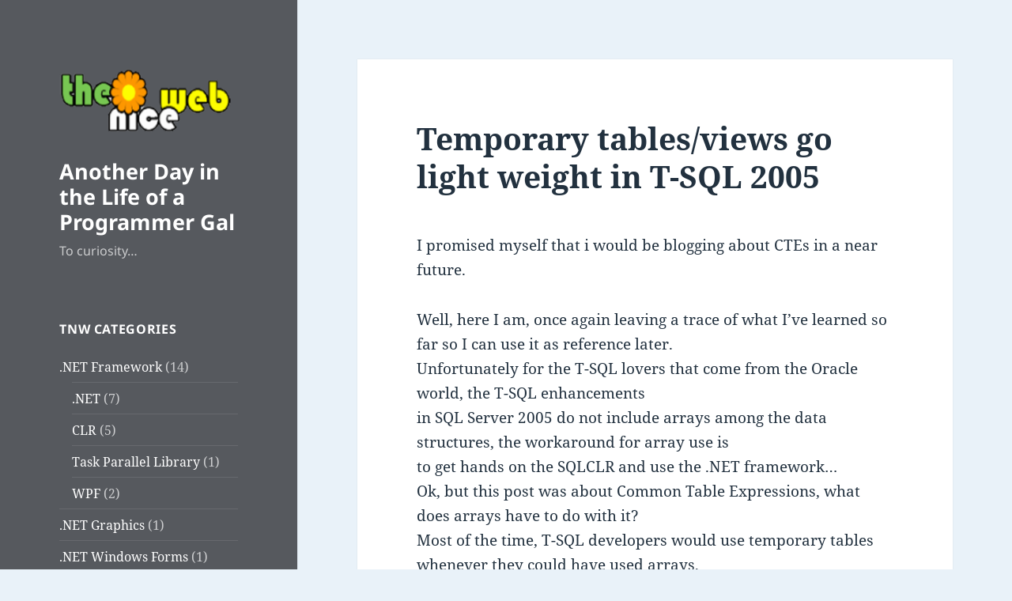

--- FILE ---
content_type: text/html; charset=UTF-8
request_url: https://theniceweb.com/archives/47
body_size: 15091
content:
<!DOCTYPE html>
<html lang="en-US" class="no-js">
<head>
	<meta charset="UTF-8">
	<meta name="viewport" content="width=device-width, initial-scale=1.0">
	<link rel="profile" href="https://gmpg.org/xfn/11">
	<link rel="pingback" href="https://theniceweb.com/xmlrpc.php">
	<script>(function(html){html.className = html.className.replace(/\bno-js\b/,'js')})(document.documentElement);</script>
<title>Temporary tables/views go light weight in T-SQL 2005 &#8211; Another Day in the Life of a Programmer Gal</title>
<meta name='robots' content='max-image-preview:large' />
	<style>img:is([sizes="auto" i], [sizes^="auto," i]) { contain-intrinsic-size: 3000px 1500px }</style>
	<link rel='dns-prefetch' href='//static.addtoany.com' />
<link rel="alternate" type="application/rss+xml" title="Another Day in the Life of a Programmer Gal &raquo; Feed" href="https://theniceweb.com/feed" />
<link rel="alternate" type="application/rss+xml" title="Another Day in the Life of a Programmer Gal &raquo; Comments Feed" href="https://theniceweb.com/comments/feed" />
<link rel="alternate" type="application/rss+xml" title="Another Day in the Life of a Programmer Gal &raquo; Temporary tables/views go light weight in T-SQL 2005 Comments Feed" href="https://theniceweb.com/archives/47/feed" />
<script>
window._wpemojiSettings = {"baseUrl":"https:\/\/s.w.org\/images\/core\/emoji\/15.0.3\/72x72\/","ext":".png","svgUrl":"https:\/\/s.w.org\/images\/core\/emoji\/15.0.3\/svg\/","svgExt":".svg","source":{"concatemoji":"https:\/\/theniceweb.com\/wp-includes\/js\/wp-emoji-release.min.js?ver=6.7.4"}};
/*! This file is auto-generated */
!function(i,n){var o,s,e;function c(e){try{var t={supportTests:e,timestamp:(new Date).valueOf()};sessionStorage.setItem(o,JSON.stringify(t))}catch(e){}}function p(e,t,n){e.clearRect(0,0,e.canvas.width,e.canvas.height),e.fillText(t,0,0);var t=new Uint32Array(e.getImageData(0,0,e.canvas.width,e.canvas.height).data),r=(e.clearRect(0,0,e.canvas.width,e.canvas.height),e.fillText(n,0,0),new Uint32Array(e.getImageData(0,0,e.canvas.width,e.canvas.height).data));return t.every(function(e,t){return e===r[t]})}function u(e,t,n){switch(t){case"flag":return n(e,"\ud83c\udff3\ufe0f\u200d\u26a7\ufe0f","\ud83c\udff3\ufe0f\u200b\u26a7\ufe0f")?!1:!n(e,"\ud83c\uddfa\ud83c\uddf3","\ud83c\uddfa\u200b\ud83c\uddf3")&&!n(e,"\ud83c\udff4\udb40\udc67\udb40\udc62\udb40\udc65\udb40\udc6e\udb40\udc67\udb40\udc7f","\ud83c\udff4\u200b\udb40\udc67\u200b\udb40\udc62\u200b\udb40\udc65\u200b\udb40\udc6e\u200b\udb40\udc67\u200b\udb40\udc7f");case"emoji":return!n(e,"\ud83d\udc26\u200d\u2b1b","\ud83d\udc26\u200b\u2b1b")}return!1}function f(e,t,n){var r="undefined"!=typeof WorkerGlobalScope&&self instanceof WorkerGlobalScope?new OffscreenCanvas(300,150):i.createElement("canvas"),a=r.getContext("2d",{willReadFrequently:!0}),o=(a.textBaseline="top",a.font="600 32px Arial",{});return e.forEach(function(e){o[e]=t(a,e,n)}),o}function t(e){var t=i.createElement("script");t.src=e,t.defer=!0,i.head.appendChild(t)}"undefined"!=typeof Promise&&(o="wpEmojiSettingsSupports",s=["flag","emoji"],n.supports={everything:!0,everythingExceptFlag:!0},e=new Promise(function(e){i.addEventListener("DOMContentLoaded",e,{once:!0})}),new Promise(function(t){var n=function(){try{var e=JSON.parse(sessionStorage.getItem(o));if("object"==typeof e&&"number"==typeof e.timestamp&&(new Date).valueOf()<e.timestamp+604800&&"object"==typeof e.supportTests)return e.supportTests}catch(e){}return null}();if(!n){if("undefined"!=typeof Worker&&"undefined"!=typeof OffscreenCanvas&&"undefined"!=typeof URL&&URL.createObjectURL&&"undefined"!=typeof Blob)try{var e="postMessage("+f.toString()+"("+[JSON.stringify(s),u.toString(),p.toString()].join(",")+"));",r=new Blob([e],{type:"text/javascript"}),a=new Worker(URL.createObjectURL(r),{name:"wpTestEmojiSupports"});return void(a.onmessage=function(e){c(n=e.data),a.terminate(),t(n)})}catch(e){}c(n=f(s,u,p))}t(n)}).then(function(e){for(var t in e)n.supports[t]=e[t],n.supports.everything=n.supports.everything&&n.supports[t],"flag"!==t&&(n.supports.everythingExceptFlag=n.supports.everythingExceptFlag&&n.supports[t]);n.supports.everythingExceptFlag=n.supports.everythingExceptFlag&&!n.supports.flag,n.DOMReady=!1,n.readyCallback=function(){n.DOMReady=!0}}).then(function(){return e}).then(function(){var e;n.supports.everything||(n.readyCallback(),(e=n.source||{}).concatemoji?t(e.concatemoji):e.wpemoji&&e.twemoji&&(t(e.twemoji),t(e.wpemoji)))}))}((window,document),window._wpemojiSettings);
</script>
<style id='wp-emoji-styles-inline-css'>

	img.wp-smiley, img.emoji {
		display: inline !important;
		border: none !important;
		box-shadow: none !important;
		height: 1em !important;
		width: 1em !important;
		margin: 0 0.07em !important;
		vertical-align: -0.1em !important;
		background: none !important;
		padding: 0 !important;
	}
</style>
<link rel='stylesheet' id='wp-block-library-css' href='https://theniceweb.com/wp-includes/css/dist/block-library/style.min.css?ver=6.7.4' media='all' />
<style id='wp-block-library-theme-inline-css'>
.wp-block-audio :where(figcaption){color:#555;font-size:13px;text-align:center}.is-dark-theme .wp-block-audio :where(figcaption){color:#ffffffa6}.wp-block-audio{margin:0 0 1em}.wp-block-code{border:1px solid #ccc;border-radius:4px;font-family:Menlo,Consolas,monaco,monospace;padding:.8em 1em}.wp-block-embed :where(figcaption){color:#555;font-size:13px;text-align:center}.is-dark-theme .wp-block-embed :where(figcaption){color:#ffffffa6}.wp-block-embed{margin:0 0 1em}.blocks-gallery-caption{color:#555;font-size:13px;text-align:center}.is-dark-theme .blocks-gallery-caption{color:#ffffffa6}:root :where(.wp-block-image figcaption){color:#555;font-size:13px;text-align:center}.is-dark-theme :root :where(.wp-block-image figcaption){color:#ffffffa6}.wp-block-image{margin:0 0 1em}.wp-block-pullquote{border-bottom:4px solid;border-top:4px solid;color:currentColor;margin-bottom:1.75em}.wp-block-pullquote cite,.wp-block-pullquote footer,.wp-block-pullquote__citation{color:currentColor;font-size:.8125em;font-style:normal;text-transform:uppercase}.wp-block-quote{border-left:.25em solid;margin:0 0 1.75em;padding-left:1em}.wp-block-quote cite,.wp-block-quote footer{color:currentColor;font-size:.8125em;font-style:normal;position:relative}.wp-block-quote:where(.has-text-align-right){border-left:none;border-right:.25em solid;padding-left:0;padding-right:1em}.wp-block-quote:where(.has-text-align-center){border:none;padding-left:0}.wp-block-quote.is-large,.wp-block-quote.is-style-large,.wp-block-quote:where(.is-style-plain){border:none}.wp-block-search .wp-block-search__label{font-weight:700}.wp-block-search__button{border:1px solid #ccc;padding:.375em .625em}:where(.wp-block-group.has-background){padding:1.25em 2.375em}.wp-block-separator.has-css-opacity{opacity:.4}.wp-block-separator{border:none;border-bottom:2px solid;margin-left:auto;margin-right:auto}.wp-block-separator.has-alpha-channel-opacity{opacity:1}.wp-block-separator:not(.is-style-wide):not(.is-style-dots){width:100px}.wp-block-separator.has-background:not(.is-style-dots){border-bottom:none;height:1px}.wp-block-separator.has-background:not(.is-style-wide):not(.is-style-dots){height:2px}.wp-block-table{margin:0 0 1em}.wp-block-table td,.wp-block-table th{word-break:normal}.wp-block-table :where(figcaption){color:#555;font-size:13px;text-align:center}.is-dark-theme .wp-block-table :where(figcaption){color:#ffffffa6}.wp-block-video :where(figcaption){color:#555;font-size:13px;text-align:center}.is-dark-theme .wp-block-video :where(figcaption){color:#ffffffa6}.wp-block-video{margin:0 0 1em}:root :where(.wp-block-template-part.has-background){margin-bottom:0;margin-top:0;padding:1.25em 2.375em}
</style>
<style id='classic-theme-styles-inline-css'>
/*! This file is auto-generated */
.wp-block-button__link{color:#fff;background-color:#32373c;border-radius:9999px;box-shadow:none;text-decoration:none;padding:calc(.667em + 2px) calc(1.333em + 2px);font-size:1.125em}.wp-block-file__button{background:#32373c;color:#fff;text-decoration:none}
</style>
<style id='global-styles-inline-css'>
:root{--wp--preset--aspect-ratio--square: 1;--wp--preset--aspect-ratio--4-3: 4/3;--wp--preset--aspect-ratio--3-4: 3/4;--wp--preset--aspect-ratio--3-2: 3/2;--wp--preset--aspect-ratio--2-3: 2/3;--wp--preset--aspect-ratio--16-9: 16/9;--wp--preset--aspect-ratio--9-16: 9/16;--wp--preset--color--black: #000000;--wp--preset--color--cyan-bluish-gray: #abb8c3;--wp--preset--color--white: #fff;--wp--preset--color--pale-pink: #f78da7;--wp--preset--color--vivid-red: #cf2e2e;--wp--preset--color--luminous-vivid-orange: #ff6900;--wp--preset--color--luminous-vivid-amber: #fcb900;--wp--preset--color--light-green-cyan: #7bdcb5;--wp--preset--color--vivid-green-cyan: #00d084;--wp--preset--color--pale-cyan-blue: #8ed1fc;--wp--preset--color--vivid-cyan-blue: #0693e3;--wp--preset--color--vivid-purple: #9b51e0;--wp--preset--color--dark-gray: #111;--wp--preset--color--light-gray: #f1f1f1;--wp--preset--color--yellow: #f4ca16;--wp--preset--color--dark-brown: #352712;--wp--preset--color--medium-pink: #e53b51;--wp--preset--color--light-pink: #ffe5d1;--wp--preset--color--dark-purple: #2e2256;--wp--preset--color--purple: #674970;--wp--preset--color--blue-gray: #22313f;--wp--preset--color--bright-blue: #55c3dc;--wp--preset--color--light-blue: #e9f2f9;--wp--preset--gradient--vivid-cyan-blue-to-vivid-purple: linear-gradient(135deg,rgba(6,147,227,1) 0%,rgb(155,81,224) 100%);--wp--preset--gradient--light-green-cyan-to-vivid-green-cyan: linear-gradient(135deg,rgb(122,220,180) 0%,rgb(0,208,130) 100%);--wp--preset--gradient--luminous-vivid-amber-to-luminous-vivid-orange: linear-gradient(135deg,rgba(252,185,0,1) 0%,rgba(255,105,0,1) 100%);--wp--preset--gradient--luminous-vivid-orange-to-vivid-red: linear-gradient(135deg,rgba(255,105,0,1) 0%,rgb(207,46,46) 100%);--wp--preset--gradient--very-light-gray-to-cyan-bluish-gray: linear-gradient(135deg,rgb(238,238,238) 0%,rgb(169,184,195) 100%);--wp--preset--gradient--cool-to-warm-spectrum: linear-gradient(135deg,rgb(74,234,220) 0%,rgb(151,120,209) 20%,rgb(207,42,186) 40%,rgb(238,44,130) 60%,rgb(251,105,98) 80%,rgb(254,248,76) 100%);--wp--preset--gradient--blush-light-purple: linear-gradient(135deg,rgb(255,206,236) 0%,rgb(152,150,240) 100%);--wp--preset--gradient--blush-bordeaux: linear-gradient(135deg,rgb(254,205,165) 0%,rgb(254,45,45) 50%,rgb(107,0,62) 100%);--wp--preset--gradient--luminous-dusk: linear-gradient(135deg,rgb(255,203,112) 0%,rgb(199,81,192) 50%,rgb(65,88,208) 100%);--wp--preset--gradient--pale-ocean: linear-gradient(135deg,rgb(255,245,203) 0%,rgb(182,227,212) 50%,rgb(51,167,181) 100%);--wp--preset--gradient--electric-grass: linear-gradient(135deg,rgb(202,248,128) 0%,rgb(113,206,126) 100%);--wp--preset--gradient--midnight: linear-gradient(135deg,rgb(2,3,129) 0%,rgb(40,116,252) 100%);--wp--preset--gradient--dark-gray-gradient-gradient: linear-gradient(90deg, rgba(17,17,17,1) 0%, rgba(42,42,42,1) 100%);--wp--preset--gradient--light-gray-gradient: linear-gradient(90deg, rgba(241,241,241,1) 0%, rgba(215,215,215,1) 100%);--wp--preset--gradient--white-gradient: linear-gradient(90deg, rgba(255,255,255,1) 0%, rgba(230,230,230,1) 100%);--wp--preset--gradient--yellow-gradient: linear-gradient(90deg, rgba(244,202,22,1) 0%, rgba(205,168,10,1) 100%);--wp--preset--gradient--dark-brown-gradient: linear-gradient(90deg, rgba(53,39,18,1) 0%, rgba(91,67,31,1) 100%);--wp--preset--gradient--medium-pink-gradient: linear-gradient(90deg, rgba(229,59,81,1) 0%, rgba(209,28,51,1) 100%);--wp--preset--gradient--light-pink-gradient: linear-gradient(90deg, rgba(255,229,209,1) 0%, rgba(255,200,158,1) 100%);--wp--preset--gradient--dark-purple-gradient: linear-gradient(90deg, rgba(46,34,86,1) 0%, rgba(66,48,123,1) 100%);--wp--preset--gradient--purple-gradient: linear-gradient(90deg, rgba(103,73,112,1) 0%, rgba(131,93,143,1) 100%);--wp--preset--gradient--blue-gray-gradient: linear-gradient(90deg, rgba(34,49,63,1) 0%, rgba(52,75,96,1) 100%);--wp--preset--gradient--bright-blue-gradient: linear-gradient(90deg, rgba(85,195,220,1) 0%, rgba(43,180,211,1) 100%);--wp--preset--gradient--light-blue-gradient: linear-gradient(90deg, rgba(233,242,249,1) 0%, rgba(193,218,238,1) 100%);--wp--preset--font-size--small: 13px;--wp--preset--font-size--medium: 20px;--wp--preset--font-size--large: 36px;--wp--preset--font-size--x-large: 42px;--wp--preset--spacing--20: 0.44rem;--wp--preset--spacing--30: 0.67rem;--wp--preset--spacing--40: 1rem;--wp--preset--spacing--50: 1.5rem;--wp--preset--spacing--60: 2.25rem;--wp--preset--spacing--70: 3.38rem;--wp--preset--spacing--80: 5.06rem;--wp--preset--shadow--natural: 6px 6px 9px rgba(0, 0, 0, 0.2);--wp--preset--shadow--deep: 12px 12px 50px rgba(0, 0, 0, 0.4);--wp--preset--shadow--sharp: 6px 6px 0px rgba(0, 0, 0, 0.2);--wp--preset--shadow--outlined: 6px 6px 0px -3px rgba(255, 255, 255, 1), 6px 6px rgba(0, 0, 0, 1);--wp--preset--shadow--crisp: 6px 6px 0px rgba(0, 0, 0, 1);}:where(.is-layout-flex){gap: 0.5em;}:where(.is-layout-grid){gap: 0.5em;}body .is-layout-flex{display: flex;}.is-layout-flex{flex-wrap: wrap;align-items: center;}.is-layout-flex > :is(*, div){margin: 0;}body .is-layout-grid{display: grid;}.is-layout-grid > :is(*, div){margin: 0;}:where(.wp-block-columns.is-layout-flex){gap: 2em;}:where(.wp-block-columns.is-layout-grid){gap: 2em;}:where(.wp-block-post-template.is-layout-flex){gap: 1.25em;}:where(.wp-block-post-template.is-layout-grid){gap: 1.25em;}.has-black-color{color: var(--wp--preset--color--black) !important;}.has-cyan-bluish-gray-color{color: var(--wp--preset--color--cyan-bluish-gray) !important;}.has-white-color{color: var(--wp--preset--color--white) !important;}.has-pale-pink-color{color: var(--wp--preset--color--pale-pink) !important;}.has-vivid-red-color{color: var(--wp--preset--color--vivid-red) !important;}.has-luminous-vivid-orange-color{color: var(--wp--preset--color--luminous-vivid-orange) !important;}.has-luminous-vivid-amber-color{color: var(--wp--preset--color--luminous-vivid-amber) !important;}.has-light-green-cyan-color{color: var(--wp--preset--color--light-green-cyan) !important;}.has-vivid-green-cyan-color{color: var(--wp--preset--color--vivid-green-cyan) !important;}.has-pale-cyan-blue-color{color: var(--wp--preset--color--pale-cyan-blue) !important;}.has-vivid-cyan-blue-color{color: var(--wp--preset--color--vivid-cyan-blue) !important;}.has-vivid-purple-color{color: var(--wp--preset--color--vivid-purple) !important;}.has-black-background-color{background-color: var(--wp--preset--color--black) !important;}.has-cyan-bluish-gray-background-color{background-color: var(--wp--preset--color--cyan-bluish-gray) !important;}.has-white-background-color{background-color: var(--wp--preset--color--white) !important;}.has-pale-pink-background-color{background-color: var(--wp--preset--color--pale-pink) !important;}.has-vivid-red-background-color{background-color: var(--wp--preset--color--vivid-red) !important;}.has-luminous-vivid-orange-background-color{background-color: var(--wp--preset--color--luminous-vivid-orange) !important;}.has-luminous-vivid-amber-background-color{background-color: var(--wp--preset--color--luminous-vivid-amber) !important;}.has-light-green-cyan-background-color{background-color: var(--wp--preset--color--light-green-cyan) !important;}.has-vivid-green-cyan-background-color{background-color: var(--wp--preset--color--vivid-green-cyan) !important;}.has-pale-cyan-blue-background-color{background-color: var(--wp--preset--color--pale-cyan-blue) !important;}.has-vivid-cyan-blue-background-color{background-color: var(--wp--preset--color--vivid-cyan-blue) !important;}.has-vivid-purple-background-color{background-color: var(--wp--preset--color--vivid-purple) !important;}.has-black-border-color{border-color: var(--wp--preset--color--black) !important;}.has-cyan-bluish-gray-border-color{border-color: var(--wp--preset--color--cyan-bluish-gray) !important;}.has-white-border-color{border-color: var(--wp--preset--color--white) !important;}.has-pale-pink-border-color{border-color: var(--wp--preset--color--pale-pink) !important;}.has-vivid-red-border-color{border-color: var(--wp--preset--color--vivid-red) !important;}.has-luminous-vivid-orange-border-color{border-color: var(--wp--preset--color--luminous-vivid-orange) !important;}.has-luminous-vivid-amber-border-color{border-color: var(--wp--preset--color--luminous-vivid-amber) !important;}.has-light-green-cyan-border-color{border-color: var(--wp--preset--color--light-green-cyan) !important;}.has-vivid-green-cyan-border-color{border-color: var(--wp--preset--color--vivid-green-cyan) !important;}.has-pale-cyan-blue-border-color{border-color: var(--wp--preset--color--pale-cyan-blue) !important;}.has-vivid-cyan-blue-border-color{border-color: var(--wp--preset--color--vivid-cyan-blue) !important;}.has-vivid-purple-border-color{border-color: var(--wp--preset--color--vivid-purple) !important;}.has-vivid-cyan-blue-to-vivid-purple-gradient-background{background: var(--wp--preset--gradient--vivid-cyan-blue-to-vivid-purple) !important;}.has-light-green-cyan-to-vivid-green-cyan-gradient-background{background: var(--wp--preset--gradient--light-green-cyan-to-vivid-green-cyan) !important;}.has-luminous-vivid-amber-to-luminous-vivid-orange-gradient-background{background: var(--wp--preset--gradient--luminous-vivid-amber-to-luminous-vivid-orange) !important;}.has-luminous-vivid-orange-to-vivid-red-gradient-background{background: var(--wp--preset--gradient--luminous-vivid-orange-to-vivid-red) !important;}.has-very-light-gray-to-cyan-bluish-gray-gradient-background{background: var(--wp--preset--gradient--very-light-gray-to-cyan-bluish-gray) !important;}.has-cool-to-warm-spectrum-gradient-background{background: var(--wp--preset--gradient--cool-to-warm-spectrum) !important;}.has-blush-light-purple-gradient-background{background: var(--wp--preset--gradient--blush-light-purple) !important;}.has-blush-bordeaux-gradient-background{background: var(--wp--preset--gradient--blush-bordeaux) !important;}.has-luminous-dusk-gradient-background{background: var(--wp--preset--gradient--luminous-dusk) !important;}.has-pale-ocean-gradient-background{background: var(--wp--preset--gradient--pale-ocean) !important;}.has-electric-grass-gradient-background{background: var(--wp--preset--gradient--electric-grass) !important;}.has-midnight-gradient-background{background: var(--wp--preset--gradient--midnight) !important;}.has-small-font-size{font-size: var(--wp--preset--font-size--small) !important;}.has-medium-font-size{font-size: var(--wp--preset--font-size--medium) !important;}.has-large-font-size{font-size: var(--wp--preset--font-size--large) !important;}.has-x-large-font-size{font-size: var(--wp--preset--font-size--x-large) !important;}
:where(.wp-block-post-template.is-layout-flex){gap: 1.25em;}:where(.wp-block-post-template.is-layout-grid){gap: 1.25em;}
:where(.wp-block-columns.is-layout-flex){gap: 2em;}:where(.wp-block-columns.is-layout-grid){gap: 2em;}
:root :where(.wp-block-pullquote){font-size: 1.5em;line-height: 1.6;}
</style>
<link rel='stylesheet' id='wp-syntax-css-css' href='https://theniceweb.com/wp-content/plugins/wp-syntax/css/wp-syntax.css?ver=1.2' media='all' />
<link rel='stylesheet' id='twentyfifteen-fonts-css' href='https://theniceweb.com/wp-content/themes/twentyfifteen/assets/fonts/noto-sans-plus-noto-serif-plus-inconsolata.css?ver=20230328' media='all' />
<link rel='stylesheet' id='genericons-css' href='https://theniceweb.com/wp-content/themes/twentyfifteen/genericons/genericons.css?ver=20201026' media='all' />
<link rel='stylesheet' id='twentyfifteen-style-css' href='https://theniceweb.com/wp-content/themes/twentyfifteen/style.css?ver=20241112' media='all' />
<style id='twentyfifteen-style-inline-css'>
	/* Color Scheme */

	/* Background Color */
	body {
		background-color: #e9f2f9;
	}

	/* Sidebar Background Color */
	body:before,
	.site-header {
		background-color: #55c3dc;
	}

	/* Box Background Color */
	.post-navigation,
	.pagination,
	.secondary,
	.site-footer,
	.hentry,
	.page-header,
	.page-content,
	.comments-area,
	.widecolumn {
		background-color: #ffffff;
	}

	/* Box Background Color */
	button,
	input[type="button"],
	input[type="reset"],
	input[type="submit"],
	.pagination .prev,
	.pagination .next,
	.widget_calendar tbody a,
	.widget_calendar tbody a:hover,
	.widget_calendar tbody a:focus,
	.page-links a,
	.page-links a:hover,
	.page-links a:focus,
	.sticky-post {
		color: #ffffff;
	}

	/* Main Text Color */
	button,
	input[type="button"],
	input[type="reset"],
	input[type="submit"],
	.pagination .prev,
	.pagination .next,
	.widget_calendar tbody a,
	.page-links a,
	.sticky-post {
		background-color: #22313f;
	}

	/* Main Text Color */
	body,
	blockquote cite,
	blockquote small,
	a,
	.dropdown-toggle:after,
	.image-navigation a:hover,
	.image-navigation a:focus,
	.comment-navigation a:hover,
	.comment-navigation a:focus,
	.widget-title,
	.entry-footer a:hover,
	.entry-footer a:focus,
	.comment-metadata a:hover,
	.comment-metadata a:focus,
	.pingback .edit-link a:hover,
	.pingback .edit-link a:focus,
	.comment-list .reply a:hover,
	.comment-list .reply a:focus,
	.site-info a:hover,
	.site-info a:focus {
		color: #22313f;
	}

	/* Main Text Color */
	.entry-content a,
	.entry-summary a,
	.page-content a,
	.comment-content a,
	.pingback .comment-body > a,
	.author-description a,
	.taxonomy-description a,
	.textwidget a,
	.entry-footer a:hover,
	.comment-metadata a:hover,
	.pingback .edit-link a:hover,
	.comment-list .reply a:hover,
	.site-info a:hover {
		border-color: #22313f;
	}

	/* Secondary Text Color */
	button:hover,
	button:focus,
	input[type="button"]:hover,
	input[type="button"]:focus,
	input[type="reset"]:hover,
	input[type="reset"]:focus,
	input[type="submit"]:hover,
	input[type="submit"]:focus,
	.pagination .prev:hover,
	.pagination .prev:focus,
	.pagination .next:hover,
	.pagination .next:focus,
	.widget_calendar tbody a:hover,
	.widget_calendar tbody a:focus,
	.page-links a:hover,
	.page-links a:focus {
		background-color: rgba( 34, 49, 63, 0.7);
	}

	/* Secondary Text Color */
	blockquote,
	a:hover,
	a:focus,
	.main-navigation .menu-item-description,
	.post-navigation .meta-nav,
	.post-navigation a:hover .post-title,
	.post-navigation a:focus .post-title,
	.image-navigation,
	.image-navigation a,
	.comment-navigation,
	.comment-navigation a,
	.widget,
	.author-heading,
	.entry-footer,
	.entry-footer a,
	.taxonomy-description,
	.page-links > .page-links-title,
	.entry-caption,
	.comment-author,
	.comment-metadata,
	.comment-metadata a,
	.pingback .edit-link,
	.pingback .edit-link a,
	.post-password-form label,
	.comment-form label,
	.comment-notes,
	.comment-awaiting-moderation,
	.logged-in-as,
	.form-allowed-tags,
	.no-comments,
	.site-info,
	.site-info a,
	.wp-caption-text,
	.gallery-caption,
	.comment-list .reply a,
	.widecolumn label,
	.widecolumn .mu_register label {
		color: rgba( 34, 49, 63, 0.7);
	}

	/* Secondary Text Color */
	blockquote,
	.logged-in-as a:hover,
	.comment-author a:hover {
		border-color: rgba( 34, 49, 63, 0.7);
	}

	/* Border Color */
	hr,
	.dropdown-toggle:hover,
	.dropdown-toggle:focus {
		background-color: rgba( 34, 49, 63, 0.1);
	}

	/* Border Color */
	pre,
	abbr[title],
	table,
	th,
	td,
	input,
	textarea,
	.main-navigation ul,
	.main-navigation li,
	.post-navigation,
	.post-navigation div + div,
	.pagination,
	.comment-navigation,
	.widget li,
	.widget_categories .children,
	.widget_nav_menu .sub-menu,
	.widget_pages .children,
	.site-header,
	.site-footer,
	.hentry + .hentry,
	.author-info,
	.entry-content .page-links a,
	.page-links > span,
	.page-header,
	.comments-area,
	.comment-list + .comment-respond,
	.comment-list article,
	.comment-list .pingback,
	.comment-list .trackback,
	.comment-list .reply a,
	.no-comments {
		border-color: rgba( 34, 49, 63, 0.1);
	}

	/* Border Focus Color */
	a:focus,
	button:focus,
	input:focus {
		outline-color: rgba( 34, 49, 63, 0.3);
	}

	input:focus,
	textarea:focus {
		border-color: rgba( 34, 49, 63, 0.3);
	}

	/* Sidebar Link Color */
	.secondary-toggle:before {
		color: #ffffff;
	}

	.site-title a,
	.site-description {
		color: #ffffff;
	}

	/* Sidebar Text Color */
	.site-title a:hover,
	.site-title a:focus {
		color: rgba( 255, 255, 255, 0.7);
	}

	/* Sidebar Border Color */
	.secondary-toggle {
		border-color: rgba( 255, 255, 255, 0.1);
	}

	/* Sidebar Border Focus Color */
	.secondary-toggle:hover,
	.secondary-toggle:focus {
		border-color: rgba( 255, 255, 255, 0.3);
	}

	.site-title a {
		outline-color: rgba( 255, 255, 255, 0.3);
	}

	/* Meta Background Color */
	.entry-footer {
		background-color: #f1f1f1;
	}

	@media screen and (min-width: 38.75em) {
		/* Main Text Color */
		.page-header {
			border-color: #22313f;
		}
	}

	@media screen and (min-width: 59.6875em) {
		/* Make sure its transparent on desktop */
		.site-header,
		.secondary {
			background-color: transparent;
		}

		/* Sidebar Background Color */
		.widget button,
		.widget input[type="button"],
		.widget input[type="reset"],
		.widget input[type="submit"],
		.widget_calendar tbody a,
		.widget_calendar tbody a:hover,
		.widget_calendar tbody a:focus {
			color: #55c3dc;
		}

		/* Sidebar Link Color */
		.secondary a,
		.dropdown-toggle:after,
		.widget-title,
		.widget blockquote cite,
		.widget blockquote small {
			color: #ffffff;
		}

		.widget button,
		.widget input[type="button"],
		.widget input[type="reset"],
		.widget input[type="submit"],
		.widget_calendar tbody a {
			background-color: #ffffff;
		}

		.textwidget a {
			border-color: #ffffff;
		}

		/* Sidebar Text Color */
		.secondary a:hover,
		.secondary a:focus,
		.main-navigation .menu-item-description,
		.widget,
		.widget blockquote,
		.widget .wp-caption-text,
		.widget .gallery-caption {
			color: rgba( 255, 255, 255, 0.7);
		}

		.widget button:hover,
		.widget button:focus,
		.widget input[type="button"]:hover,
		.widget input[type="button"]:focus,
		.widget input[type="reset"]:hover,
		.widget input[type="reset"]:focus,
		.widget input[type="submit"]:hover,
		.widget input[type="submit"]:focus,
		.widget_calendar tbody a:hover,
		.widget_calendar tbody a:focus {
			background-color: rgba( 255, 255, 255, 0.7);
		}

		.widget blockquote {
			border-color: rgba( 255, 255, 255, 0.7);
		}

		/* Sidebar Border Color */
		.main-navigation ul,
		.main-navigation li,
		.widget input,
		.widget textarea,
		.widget table,
		.widget th,
		.widget td,
		.widget pre,
		.widget li,
		.widget_categories .children,
		.widget_nav_menu .sub-menu,
		.widget_pages .children,
		.widget abbr[title] {
			border-color: rgba( 255, 255, 255, 0.1);
		}

		.dropdown-toggle:hover,
		.dropdown-toggle:focus,
		.widget hr {
			background-color: rgba( 255, 255, 255, 0.1);
		}

		.widget input:focus,
		.widget textarea:focus {
			border-color: rgba( 255, 255, 255, 0.3);
		}

		.sidebar a:focus,
		.dropdown-toggle:focus {
			outline-color: rgba( 255, 255, 255, 0.3);
		}
	}

		/* Custom Header Background Color */
		body:before,
		.site-header {
			background-color: #56595e;
		}

		@media screen and (min-width: 59.6875em) {
			.site-header,
			.secondary {
				background-color: transparent;
			}

			.widget button,
			.widget input[type="button"],
			.widget input[type="reset"],
			.widget input[type="submit"],
			.widget_calendar tbody a,
			.widget_calendar tbody a:hover,
			.widget_calendar tbody a:focus {
				color: #56595e;
			}
		}
	
</style>
<link rel='stylesheet' id='twentyfifteen-block-style-css' href='https://theniceweb.com/wp-content/themes/twentyfifteen/css/blocks.css?ver=20240715' media='all' />
<style id='akismet-widget-style-inline-css'>

			.a-stats {
				--akismet-color-mid-green: #357b49;
				--akismet-color-white: #fff;
				--akismet-color-light-grey: #f6f7f7;

				max-width: 350px;
				width: auto;
			}

			.a-stats * {
				all: unset;
				box-sizing: border-box;
			}

			.a-stats strong {
				font-weight: 600;
			}

			.a-stats a.a-stats__link,
			.a-stats a.a-stats__link:visited,
			.a-stats a.a-stats__link:active {
				background: var(--akismet-color-mid-green);
				border: none;
				box-shadow: none;
				border-radius: 8px;
				color: var(--akismet-color-white);
				cursor: pointer;
				display: block;
				font-family: -apple-system, BlinkMacSystemFont, 'Segoe UI', 'Roboto', 'Oxygen-Sans', 'Ubuntu', 'Cantarell', 'Helvetica Neue', sans-serif;
				font-weight: 500;
				padding: 12px;
				text-align: center;
				text-decoration: none;
				transition: all 0.2s ease;
			}

			/* Extra specificity to deal with TwentyTwentyOne focus style */
			.widget .a-stats a.a-stats__link:focus {
				background: var(--akismet-color-mid-green);
				color: var(--akismet-color-white);
				text-decoration: none;
			}

			.a-stats a.a-stats__link:hover {
				filter: brightness(110%);
				box-shadow: 0 4px 12px rgba(0, 0, 0, 0.06), 0 0 2px rgba(0, 0, 0, 0.16);
			}

			.a-stats .count {
				color: var(--akismet-color-white);
				display: block;
				font-size: 1.5em;
				line-height: 1.4;
				padding: 0 13px;
				white-space: nowrap;
			}
		
</style>
<link rel='stylesheet' id='addtoany-css' href='https://theniceweb.com/wp-content/plugins/add-to-any/addtoany.min.css?ver=1.16' media='all' />
<script id="addtoany-core-js-before">
window.a2a_config=window.a2a_config||{};a2a_config.callbacks=[];a2a_config.overlays=[];a2a_config.templates={};
</script>
<script defer src="https://static.addtoany.com/menu/page.js" id="addtoany-core-js"></script>
<script src="https://theniceweb.com/wp-includes/js/jquery/jquery.min.js?ver=3.7.1" id="jquery-core-js"></script>
<script src="https://theniceweb.com/wp-includes/js/jquery/jquery-migrate.min.js?ver=3.4.1" id="jquery-migrate-js"></script>
<script defer src="https://theniceweb.com/wp-content/plugins/add-to-any/addtoany.min.js?ver=1.1" id="addtoany-jquery-js"></script>
<script id="twentyfifteen-script-js-extra">
var screenReaderText = {"expand":"<span class=\"screen-reader-text\">expand child menu<\/span>","collapse":"<span class=\"screen-reader-text\">collapse child menu<\/span>"};
</script>
<script src="https://theniceweb.com/wp-content/themes/twentyfifteen/js/functions.js?ver=20221101" id="twentyfifteen-script-js" defer data-wp-strategy="defer"></script>
<link rel="https://api.w.org/" href="https://theniceweb.com/wp-json/" /><link rel="alternate" title="JSON" type="application/json" href="https://theniceweb.com/wp-json/wp/v2/posts/47" /><link rel="EditURI" type="application/rsd+xml" title="RSD" href="https://theniceweb.com/xmlrpc.php?rsd" />
<meta name="generator" content="WordPress 6.7.4" />
<link rel="canonical" href="https://theniceweb.com/archives/47" />
<link rel='shortlink' href='https://theniceweb.com/?p=47' />
<link rel="alternate" title="oEmbed (JSON)" type="application/json+oembed" href="https://theniceweb.com/wp-json/oembed/1.0/embed?url=https%3A%2F%2Ftheniceweb.com%2Farchives%2F47" />
<link rel="alternate" title="oEmbed (XML)" type="text/xml+oembed" href="https://theniceweb.com/wp-json/oembed/1.0/embed?url=https%3A%2F%2Ftheniceweb.com%2Farchives%2F47&#038;format=xml" />
	<link href="https://theniceweb.com/wp-content/plugins/google-syntax-highlighter/Styles/SyntaxHighlighter.css" type="text/css" rel="stylesheet" />
	<link rel="icon" href="https://theniceweb.com/wp-content/uploads/2017/11/LOGO-UNO-P-2-150x150.png" sizes="32x32" />
<link rel="icon" href="https://theniceweb.com/wp-content/uploads/2017/11/LOGO-UNO-P-2.png" sizes="192x192" />
<link rel="apple-touch-icon" href="https://theniceweb.com/wp-content/uploads/2017/11/LOGO-UNO-P-2.png" />
<meta name="msapplication-TileImage" content="https://theniceweb.com/wp-content/uploads/2017/11/LOGO-UNO-P-2.png" />
</head>

<body class="post-template-default single single-post postid-47 single-format-standard wp-custom-logo wp-embed-responsive">
<div id="page" class="hfeed site">
	<a class="skip-link screen-reader-text" href="#content">
		Skip to content	</a>

	<div id="sidebar" class="sidebar">
		<header id="masthead" class="site-header">
			<div class="site-branding">
				<a href="https://theniceweb.com/" class="custom-logo-link" rel="home"><img width="248" height="120" src="https://theniceweb.com/wp-content/uploads/2017/11/cropped-LOGO-UNO-P-1-2.png" class="custom-logo" alt="Another Day in the Life of a Programmer Gal" decoding="async" /></a>						<p class="site-title"><a href="https://theniceweb.com/" rel="home">Another Day in the Life of a Programmer Gal</a></p>
												<p class="site-description">To curiosity&#8230;</p>
										<button class="secondary-toggle">Menu and widgets</button>
			</div><!-- .site-branding -->
		</header><!-- .site-header -->

			<div id="secondary" class="secondary">

		
		
					<div id="widget-area" class="widget-area" role="complementary">
				<aside id="categories-3" class="widget widget_categories"><h2 class="widget-title">TNW Categories</h2><nav aria-label="TNW Categories">
			<ul>
					<li class="cat-item cat-item-10"><a href="https://theniceweb.com/archives/category/net-framework">.NET Framework</a> (14)
<ul class='children'>
	<li class="cat-item cat-item-21"><a href="https://theniceweb.com/archives/category/net-framework/net">.NET</a> (7)
</li>
	<li class="cat-item cat-item-11"><a href="https://theniceweb.com/archives/category/net-framework/clr">CLR</a> (5)
</li>
	<li class="cat-item cat-item-71"><a href="https://theniceweb.com/archives/category/net-framework/task-parallel-library">Task Parallel Library</a> (1)
</li>
	<li class="cat-item cat-item-87"><a href="https://theniceweb.com/archives/category/net-framework/wpf">WPF</a> (2)
</li>
</ul>
</li>
	<li class="cat-item cat-item-12"><a href="https://theniceweb.com/archives/category/net-graphics">.NET Graphics</a> (1)
</li>
	<li class="cat-item cat-item-15"><a href="https://theniceweb.com/archives/category/net-windows-forms">.NET Windows Forms</a> (1)
</li>
	<li class="cat-item cat-item-162"><a href="https://theniceweb.com/archives/category/apis">APIs</a> (1)
</li>
	<li class="cat-item cat-item-50"><a href="https://theniceweb.com/archives/category/architecture">Architecture</a> (13)
<ul class='children'>
	<li class="cat-item cat-item-76"><a href="https://theniceweb.com/archives/category/architecture/domain-driven-design">Domain Driven Design</a> (1)
</li>
	<li class="cat-item cat-item-130"><a href="https://theniceweb.com/archives/category/architecture/idm">IdM</a> (2)
</li>
	<li class="cat-item cat-item-80"><a href="https://theniceweb.com/archives/category/architecture/release-management">Release Management</a> (1)
</li>
	<li class="cat-item cat-item-100"><a href="https://theniceweb.com/archives/category/architecture/service-oriented-architecture">Service Oriented Architecture</a> (1)
</li>
	<li class="cat-item cat-item-73"><a href="https://theniceweb.com/archives/category/architecture/software-maintenance">Software Maintenance</a> (3)
</li>
</ul>
</li>
	<li class="cat-item cat-item-8"><a href="https://theniceweb.com/archives/category/asp-net">ASP.NET</a> (8)
<ul class='children'>
	<li class="cat-item cat-item-30"><a href="https://theniceweb.com/archives/category/asp-net/asp-net-delegation">ASP.NET Delegation</a> (1)
</li>
	<li class="cat-item cat-item-67"><a href="https://theniceweb.com/archives/category/asp-net/asp-net-mvc">ASP.NET MVC</a> (1)
</li>
	<li class="cat-item cat-item-4"><a href="https://theniceweb.com/archives/category/asp-net/forms-authentication">Forms Authentication</a> (1)
</li>
	<li class="cat-item cat-item-63"><a href="https://theniceweb.com/archives/category/asp-net/globalization">Globalization</a> (2)
</li>
</ul>
</li>
	<li class="cat-item cat-item-164"><a href="https://theniceweb.com/archives/category/azure-cloud">Azure Cloud</a> (1)
</li>
	<li class="cat-item cat-item-48"><a href="https://theniceweb.com/archives/category/back-to-basics">Back to Basics</a> (4)
<ul class='children'>
	<li class="cat-item cat-item-53"><a href="https://theniceweb.com/archives/category/back-to-basics/agile">Agile</a> (3)
	<ul class='children'>
	<li class="cat-item cat-item-49"><a href="https://theniceweb.com/archives/category/back-to-basics/agile/mocks">Mocks</a> (1)
</li>
	</ul>
</li>
</ul>
</li>
	<li class="cat-item cat-item-46"><a href="https://theniceweb.com/archives/category/c">C#</a> (7)
</li>
	<li class="cat-item cat-item-38"><a href="https://theniceweb.com/archives/category/cab-prism">CAB/Prism</a> (2)
<ul class='children'>
	<li class="cat-item cat-item-44"><a href="https://theniceweb.com/archives/category/cab-prism/composite-applications">composite applications</a> (1)
</li>
</ul>
</li>
	<li class="cat-item cat-item-7"><a href="https://theniceweb.com/archives/category/cache">Cache</a> (1)
</li>
	<li class="cat-item cat-item-41"><a href="https://theniceweb.com/archives/category/certification">Certification</a> (1)
</li>
	<li class="cat-item cat-item-129"><a href="https://theniceweb.com/archives/category/curiosity">Curiosity</a> (2)
</li>
	<li class="cat-item cat-item-56"><a href="https://theniceweb.com/archives/category/data-exchange">data exchange</a> (1)
</li>
	<li class="cat-item cat-item-29"><a href="https://theniceweb.com/archives/category/delegation">Delegation</a> (1)
</li>
	<li class="cat-item cat-item-37"><a href="https://theniceweb.com/archives/category/fusion">Fusion</a> (1)
</li>
	<li class="cat-item cat-item-40"><a href="https://theniceweb.com/archives/category/guis">GUIs</a> (2)
</li>
	<li class="cat-item cat-item-64"><a href="https://theniceweb.com/archives/category/hosting">hosting</a> (2)
</li>
	<li class="cat-item cat-item-6"><a href="https://theniceweb.com/archives/category/http">HTTP</a> (3)
</li>
	<li class="cat-item cat-item-131"><a href="https://theniceweb.com/archives/category/identitymanagement">IdentityManagement</a> (3)
</li>
	<li class="cat-item cat-item-19"><a href="https://theniceweb.com/archives/category/interop">interop</a> (1)
</li>
	<li class="cat-item cat-item-47"><a href="https://theniceweb.com/archives/category/java">Java</a> (3)
</li>
	<li class="cat-item cat-item-68"><a href="https://theniceweb.com/archives/category/javascript">JavaScript</a> (1)
<ul class='children'>
	<li class="cat-item cat-item-69"><a href="https://theniceweb.com/archives/category/javascript/jquery">JQuery</a> (1)
</li>
</ul>
</li>
	<li class="cat-item cat-item-28"><a href="https://theniceweb.com/archives/category/kerberos">Kerberos</a> (2)
</li>
	<li class="cat-item cat-item-62"><a href="https://theniceweb.com/archives/category/localization">localization</a> (2)
</li>
	<li class="cat-item cat-item-26"><a href="https://theniceweb.com/archives/category/mcp">MCP</a> (1)
</li>
	<li class="cat-item cat-item-14"><a href="https://theniceweb.com/archives/category/merge-replication">Merge Replication</a> (11)
</li>
	<li class="cat-item cat-item-23"><a href="https://theniceweb.com/archives/category/nhibernate">NHibernate</a> (1)
</li>
	<li class="cat-item cat-item-132"><a href="https://theniceweb.com/archives/category/oauth2-0">OAUTH2.0</a> (3)
</li>
	<li class="cat-item cat-item-133"><a href="https://theniceweb.com/archives/category/oidc">OIDC</a> (3)
</li>
	<li class="cat-item cat-item-13"><a href="https://theniceweb.com/archives/category/out-of-curiosity">Out of Curiosity</a> (24)
</li>
	<li class="cat-item cat-item-39"><a href="https://theniceweb.com/archives/category/performance">Performance</a> (2)
</li>
	<li class="cat-item cat-item-118"><a href="https://theniceweb.com/archives/category/powershell">PowerShell</a> (1)
</li>
	<li class="cat-item cat-item-17"><a href="https://theniceweb.com/archives/category/privacy-concerns">Privacy concerns</a> (2)
</li>
	<li class="cat-item cat-item-31"><a href="https://theniceweb.com/archives/category/protocol-transition">protocol transition</a> (1)
</li>
	<li class="cat-item cat-item-5"><a href="https://theniceweb.com/archives/category/security">Security</a> (11)
<ul class='children'>
	<li class="cat-item cat-item-125"><a href="https://theniceweb.com/archives/category/security/digital-certificates">Digital Certificates</a> (1)
</li>
	<li class="cat-item cat-item-126"><a href="https://theniceweb.com/archives/category/security/digital-signatures">Digital Signatures</a> (1)
</li>
</ul>
</li>
	<li class="cat-item cat-item-3"><a href="https://theniceweb.com/archives/category/sql-server-stuff">SQL Server</a> (20)
<ul class='children'>
	<li class="cat-item cat-item-25"><a href="https://theniceweb.com/archives/category/sql-server-stuff/data-partitions">data partitions</a> (1)
</li>
	<li class="cat-item cat-item-22"><a href="https://theniceweb.com/archives/category/sql-server-stuff/reporting-services">Reporting Services</a> (2)
</li>
</ul>
</li>
	<li class="cat-item cat-item-43"><a href="https://theniceweb.com/archives/category/tsql">TSQL</a> (1)
</li>
	<li class="cat-item cat-item-1"><a href="https://theniceweb.com/archives/category/uncategorized">Uncategorized</a> (87)
</li>
	<li class="cat-item cat-item-124"><a href="https://theniceweb.com/archives/category/visual-studio-ide">Visual Studio IDE</a> (1)
</li>
	<li class="cat-item cat-item-51"><a href="https://theniceweb.com/archives/category/web-2-0">web 2.0</a> (7)
<ul class='children'>
	<li class="cat-item cat-item-59"><a href="https://theniceweb.com/archives/category/web-2-0/caching">caching</a> (1)
</li>
	<li class="cat-item cat-item-32"><a href="https://theniceweb.com/archives/category/web-2-0/ie6">IE6</a> (1)
</li>
	<li class="cat-item cat-item-60"><a href="https://theniceweb.com/archives/category/web-2-0/ie6-and-ie5">IE6 and IE5</a> (1)
</li>
</ul>
</li>
	<li class="cat-item cat-item-52"><a href="https://theniceweb.com/archives/category/web-composition-pluggable-architecture">web composition pluggable architecture</a> (2)
<ul class='children'>
	<li class="cat-item cat-item-45"><a href="https://theniceweb.com/archives/category/web-composition-pluggable-architecture/wcsf">wcsf</a> (1)
</li>
</ul>
</li>
	<li class="cat-item cat-item-18"><a href="https://theniceweb.com/archives/category/web-services">web services</a> (5)
<ul class='children'>
	<li class="cat-item cat-item-66"><a href="https://theniceweb.com/archives/category/web-services/svcutil">svcutil</a> (1)
</li>
	<li class="cat-item cat-item-65"><a href="https://theniceweb.com/archives/category/web-services/wcf">WCF</a> (2)
</li>
</ul>
</li>
	<li class="cat-item cat-item-34"><a href="https://theniceweb.com/archives/category/windows-debuging-tools">Windows Debuging Tools</a> (3)
<ul class='children'>
	<li class="cat-item cat-item-36"><a href="https://theniceweb.com/archives/category/windows-debuging-tools/ants-profiler">ANTS Profiler</a> (1)
</li>
	<li class="cat-item cat-item-35"><a href="https://theniceweb.com/archives/category/windows-debuging-tools/performance-bottlenecks">Performance bottlenecks</a> (2)
</li>
</ul>
</li>
	<li class="cat-item cat-item-16"><a href="https://theniceweb.com/archives/category/basic-windows">Windows OS</a> (3)
<ul class='children'>
	<li class="cat-item cat-item-27"><a href="https://theniceweb.com/archives/category/basic-windows/windows-xp-professional">Windows XP Professional</a> (2)
</li>
</ul>
</li>
	<li class="cat-item cat-item-58"><a href="https://theniceweb.com/archives/category/xml">XML</a> (1)
<ul class='children'>
	<li class="cat-item cat-item-57"><a href="https://theniceweb.com/archives/category/xml/schema-files">schema files</a> (1)
</li>
</ul>
</li>
			</ul>

			</nav></aside><aside id="calendar-4" class="widget widget_calendar"><h2 class="widget-title">Archive</h2><div id="calendar_wrap" class="calendar_wrap"><table id="wp-calendar" class="wp-calendar-table">
	<caption>January 2026</caption>
	<thead>
	<tr>
		<th scope="col" title="Monday">M</th>
		<th scope="col" title="Tuesday">T</th>
		<th scope="col" title="Wednesday">W</th>
		<th scope="col" title="Thursday">T</th>
		<th scope="col" title="Friday">F</th>
		<th scope="col" title="Saturday">S</th>
		<th scope="col" title="Sunday">S</th>
	</tr>
	</thead>
	<tbody>
	<tr>
		<td colspan="3" class="pad">&nbsp;</td><td>1</td><td>2</td><td>3</td><td>4</td>
	</tr>
	<tr>
		<td>5</td><td>6</td><td>7</td><td>8</td><td>9</td><td>10</td><td>11</td>
	</tr>
	<tr>
		<td>12</td><td>13</td><td>14</td><td>15</td><td>16</td><td>17</td><td>18</td>
	</tr>
	<tr>
		<td>19</td><td>20</td><td>21</td><td>22</td><td id="today">23</td><td>24</td><td>25</td>
	</tr>
	<tr>
		<td>26</td><td>27</td><td>28</td><td>29</td><td>30</td><td>31</td>
		<td class="pad" colspan="1">&nbsp;</td>
	</tr>
	</tbody>
	</table><nav aria-label="Previous and next months" class="wp-calendar-nav">
		<span class="wp-calendar-nav-prev"><a href="https://theniceweb.com/archives/date/2025/04">&laquo; Apr</a></span>
		<span class="pad">&nbsp;</span>
		<span class="wp-calendar-nav-next">&nbsp;</span>
	</nav></div></aside><aside id="search-3" class="widget widget_search"><h2 class="widget-title">Search TNW</h2><form role="search" method="get" class="search-form" action="https://theniceweb.com/">
				<label>
					<span class="screen-reader-text">Search for:</span>
					<input type="search" class="search-field" placeholder="Search &hellip;" value="" name="s" />
				</label>
				<input type="submit" class="search-submit screen-reader-text" value="Search" />
			</form></aside><aside id="tag_cloud-4" class="widget widget_tag_cloud"><h2 class="widget-title">Tags</h2><nav aria-label="Tags"><div class="tagcloud"><ul class='wp-tag-cloud' role='list'>
	<li><a href="https://theniceweb.com/archives/tag/aad" class="tag-cloud-link tag-link-134 tag-link-position-1" style="font-size: 22pt;" aria-label="#aad (4 items)">#aad</a></li>
	<li><a href="https://theniceweb.com/archives/tag/aad-b2c" class="tag-cloud-link tag-link-144 tag-link-position-2" style="font-size: 14.3pt;" aria-label="AAD-b2c (2 items)">AAD-b2c</a></li>
	<li><a href="https://theniceweb.com/archives/tag/adal" class="tag-cloud-link tag-link-151 tag-link-position-3" style="font-size: 8pt;" aria-label="adal (1 item)">adal</a></li>
	<li><a href="https://theniceweb.com/archives/tag/agile" class="tag-cloud-link tag-link-96 tag-link-position-4" style="font-size: 8pt;" aria-label="agile (1 item)">agile</a></li>
	<li><a href="https://theniceweb.com/archives/tag/architecture" class="tag-cloud-link tag-link-95 tag-link-position-5" style="font-size: 14.3pt;" aria-label="architecture (2 items)">architecture</a></li>
	<li><a href="https://theniceweb.com/archives/tag/asc" class="tag-cloud-link tag-link-166 tag-link-position-6" style="font-size: 8pt;" aria-label="asc (1 item)">asc</a></li>
	<li><a href="https://theniceweb.com/archives/tag/asp-net" class="tag-cloud-link tag-link-83 tag-link-position-7" style="font-size: 14.3pt;" aria-label="ASP.NET (2 items)">ASP.NET</a></li>
	<li><a href="https://theniceweb.com/archives/tag/azure" class="tag-cloud-link tag-link-163 tag-link-position-8" style="font-size: 14.3pt;" aria-label="Azure (2 items)">Azure</a></li>
	<li><a href="https://theniceweb.com/archives/tag/azure-security-center" class="tag-cloud-link tag-link-167 tag-link-position-9" style="font-size: 8pt;" aria-label="azure security center (1 item)">azure security center</a></li>
	<li><a href="https://theniceweb.com/archives/tag/bearer_token" class="tag-cloud-link tag-link-142 tag-link-position-10" style="font-size: 8pt;" aria-label="bearer_token (1 item)">bearer_token</a></li>
	<li><a href="https://theniceweb.com/archives/tag/ciam" class="tag-cloud-link tag-link-146 tag-link-position-11" style="font-size: 8pt;" aria-label="ciam (1 item)">ciam</a></li>
	<li><a href="https://theniceweb.com/archives/tag/cloud-identity-access-management" class="tag-cloud-link tag-link-147 tag-link-position-12" style="font-size: 8pt;" aria-label="cloud-identity-access-management (1 item)">cloud-identity-access-management</a></li>
	<li><a href="https://theniceweb.com/archives/tag/cpu_usage" class="tag-cloud-link tag-link-121 tag-link-position-13" style="font-size: 8pt;" aria-label="CPU_usage (1 item)">CPU_usage</a></li>
	<li><a href="https://theniceweb.com/archives/tag/devops" class="tag-cloud-link tag-link-123 tag-link-position-14" style="font-size: 8pt;" aria-label="devops (1 item)">devops</a></li>
	<li><a href="https://theniceweb.com/archives/tag/digital_certificates" class="tag-cloud-link tag-link-127 tag-link-position-15" style="font-size: 8pt;" aria-label="digital_certificates (1 item)">digital_certificates</a></li>
	<li><a href="https://theniceweb.com/archives/tag/digital_signatures" class="tag-cloud-link tag-link-128 tag-link-position-16" style="font-size: 8pt;" aria-label="digital_signatures (1 item)">digital_signatures</a></li>
	<li><a href="https://theniceweb.com/archives/tag/grant_type" class="tag-cloud-link tag-link-141 tag-link-position-17" style="font-size: 14.3pt;" aria-label="grant_type (2 items)">grant_type</a></li>
	<li><a href="https://theniceweb.com/archives/tag/graph" class="tag-cloud-link tag-link-145 tag-link-position-18" style="font-size: 8pt;" aria-label="graph (1 item)">graph</a></li>
	<li><a href="https://theniceweb.com/archives/tag/identity-management" class="tag-cloud-link tag-link-70 tag-link-position-19" style="font-size: 18.5pt;" aria-label="Identity Management (3 items)">Identity Management</a></li>
	<li><a href="https://theniceweb.com/archives/tag/identity-provider" class="tag-cloud-link tag-link-148 tag-link-position-20" style="font-size: 8pt;" aria-label="identity provider (1 item)">identity provider</a></li>
	<li><a href="https://theniceweb.com/archives/tag/idp" class="tag-cloud-link tag-link-149 tag-link-position-21" style="font-size: 14.3pt;" aria-label="idp (2 items)">idp</a></li>
	<li><a href="https://theniceweb.com/archives/tag/java" class="tag-cloud-link tag-link-152 tag-link-position-22" style="font-size: 14.3pt;" aria-label="java (2 items)">java</a></li>
	<li><a href="https://theniceweb.com/archives/tag/jwt" class="tag-cloud-link tag-link-158 tag-link-position-23" style="font-size: 8pt;" aria-label="jwt (1 item)">jwt</a></li>
	<li><a href="https://theniceweb.com/archives/tag/jwt-bearer_tokens" class="tag-cloud-link tag-link-156 tag-link-position-24" style="font-size: 14.3pt;" aria-label="jwt bearer_tokens (2 items)">jwt bearer_tokens</a></li>
	<li><a href="https://theniceweb.com/archives/tag/kql" class="tag-cloud-link tag-link-171 tag-link-position-25" style="font-size: 8pt;" aria-label="KQL (1 item)">KQL</a></li>
	<li><a href="https://theniceweb.com/archives/tag/kusto" class="tag-cloud-link tag-link-170 tag-link-position-26" style="font-size: 8pt;" aria-label="Kusto (1 item)">Kusto</a></li>
	<li><a href="https://theniceweb.com/archives/tag/memory_analysis" class="tag-cloud-link tag-link-122 tag-link-position-27" style="font-size: 8pt;" aria-label="memory_analysis (1 item)">memory_analysis</a></li>
	<li><a href="https://theniceweb.com/archives/tag/microsoft" class="tag-cloud-link tag-link-153 tag-link-position-28" style="font-size: 8pt;" aria-label="microsoft (1 item)">microsoft</a></li>
	<li><a href="https://theniceweb.com/archives/tag/microsoft_sentinel" class="tag-cloud-link tag-link-176 tag-link-position-29" style="font-size: 8pt;" aria-label="Microsoft_Sentinel (1 item)">Microsoft_Sentinel</a></li>
	<li><a href="https://theniceweb.com/archives/tag/msal" class="tag-cloud-link tag-link-150 tag-link-position-30" style="font-size: 8pt;" aria-label="msal (1 item)">msal</a></li>
	<li><a href="https://theniceweb.com/archives/tag/oauth2" class="tag-cloud-link tag-link-157 tag-link-position-31" style="font-size: 8pt;" aria-label="oauth2 (1 item)">oauth2</a></li>
	<li><a href="https://theniceweb.com/archives/tag/oauth2-0" class="tag-cloud-link tag-link-136 tag-link-position-32" style="font-size: 14.3pt;" aria-label="oauth2.0 (2 items)">oauth2.0</a></li>
	<li><a href="https://theniceweb.com/archives/tag/oauth2_flows" class="tag-cloud-link tag-link-143 tag-link-position-33" style="font-size: 14.3pt;" aria-label="oauth2_flows (2 items)">oauth2_flows</a></li>
	<li><a href="https://theniceweb.com/archives/tag/oidc" class="tag-cloud-link tag-link-137 tag-link-position-34" style="font-size: 18.5pt;" aria-label="oidc (3 items)">oidc</a></li>
	<li><a href="https://theniceweb.com/archives/tag/oss" class="tag-cloud-link tag-link-115 tag-link-position-35" style="font-size: 8pt;" aria-label="OSS (1 item)">OSS</a></li>
	<li><a href="https://theniceweb.com/archives/tag/security" class="tag-cloud-link tag-link-98 tag-link-position-36" style="font-size: 14.3pt;" aria-label="Security (2 items)">Security</a></li>
	<li><a href="https://theniceweb.com/archives/tag/sentinel" class="tag-cloud-link tag-link-169 tag-link-position-37" style="font-size: 14.3pt;" aria-label="Sentinel (2 items)">Sentinel</a></li>
	<li><a href="https://theniceweb.com/archives/tag/siem" class="tag-cloud-link tag-link-174 tag-link-position-38" style="font-size: 8pt;" aria-label="SIEM (1 item)">SIEM</a></li>
	<li><a href="https://theniceweb.com/archives/tag/soa" class="tag-cloud-link tag-link-74 tag-link-position-39" style="font-size: 14.3pt;" aria-label="SOA (2 items)">SOA</a></li>
	<li><a href="https://theniceweb.com/archives/tag/software-engineering" class="tag-cloud-link tag-link-72 tag-link-position-40" style="font-size: 14.3pt;" aria-label="Software Engineering (2 items)">Software Engineering</a></li>
	<li><a href="https://theniceweb.com/archives/tag/software_maintenance" class="tag-cloud-link tag-link-82 tag-link-position-41" style="font-size: 8pt;" aria-label="software_maintenance (1 item)">software_maintenance</a></li>
	<li><a href="https://theniceweb.com/archives/tag/spring-security-azure-ad" class="tag-cloud-link tag-link-161 tag-link-position-42" style="font-size: 8pt;" aria-label="spring-security-azure-ad (1 item)">spring-security-azure-ad</a></li>
	<li><a href="https://theniceweb.com/archives/tag/springboot" class="tag-cloud-link tag-link-159 tag-link-position-43" style="font-size: 8pt;" aria-label="springboot (1 item)">springboot</a></li>
	<li><a href="https://theniceweb.com/archives/tag/springmvc" class="tag-cloud-link tag-link-160 tag-link-position-44" style="font-size: 8pt;" aria-label="springmvc (1 item)">springmvc</a></li>
	<li><a href="https://theniceweb.com/archives/tag/windows_security_events" class="tag-cloud-link tag-link-175 tag-link-position-45" style="font-size: 8pt;" aria-label="Windows_Security_Events (1 item)">Windows_Security_Events</a></li>
</ul>
</div>
</nav></aside><aside id="pages-4" class="widget widget_pages"><h2 class="widget-title">About me.</h2><nav aria-label="About me.">
			<ul>
				<li class="page_item page-item-2"><a href="https://theniceweb.com/aboutme">Who&#8217;s the author of this blog?</a></li>
			</ul>

			</nav></aside>			</div><!-- .widget-area -->
		
	</div><!-- .secondary -->

	</div><!-- .sidebar -->

	<div id="content" class="site-content">

	<div id="primary" class="content-area">
		<main id="main" class="site-main">

		
<article id="post-47" class="post-47 post type-post status-publish format-standard hentry category-uncategorized">
	
	<header class="entry-header">
		<h1 class="entry-title">Temporary tables/views go light weight in T-SQL 2005</h1>	</header><!-- .entry-header -->

	<div class="entry-content">
		<p>I promised myself that i would be blogging about CTEs in a near future.</p>
<p>Well, here I am, once again leaving a trace of what I&#8217;ve learned so far so I can use it as reference later.<br />Unfortunately for the T-SQL lovers that come from the Oracle world, the T-SQL enhancements<br />in SQL Server 2005 do not include arrays among the data structures, the workaround for array use is<br />to get hands on the SQLCLR and use the .NET framework&#8230;<br />Ok, but this post was about Common Table Expressions, what does arrays have to do with it?<br />Most of the time, T-SQL developers would use temporary tables whenever they could have used arrays,<br />to somehow keep a set of values for future use inside the batch.<br />The way of building temporary structures, name it tables, in your sprocs has evolved from sql server 7.0.<br />Initially you had the temporary tables such as #people:</p>
<p>Local Temporary Tables</p>
<p>CREATE TABLE #people<br />(<br />    id INT,<br />    name VARCHAR(32)<br />)</p>
<p>A temporary table is created and populated on disk, in the system database tempdb — with a<br /> session-specific identifier packed onto the name, to differentiate between similarly-named #temp tables<br /> created from other sessions. The data in this #temp table (in fact, the table itself) is visible only to the current scope<br /> (usually a stored procedure, or a set of nested stored procedures). The table gets cleared up automatically when<br /> the current procedure goes out of scope, but you should manually clean up the data when you&#8217;re done with it:</p>
<p>DROP TABLE #people</p>
<p>Or the</p>
<p>Global Temporary Tables</p>
<p>CREATE TABLE ##people<br />(<br />    id INT,<br />    name VARCHAR(32)<br />)</p>
<p>Global temporary tables operate much like local temporary tables; they are created in tempdb and cause less locking and logging than permanent tables. However, they are visible to all sessions, until the creating session goes out of scope (and the global ##temp table is no longer being referenced by other sessions). If two different sessions try the above code, if the first is still active, the second will receive the following:</p>
<p>Server: Msg 2714, Level 16, State 6, Line 1<br />There is already an object named &#8216;##people&#8217; in the database.</p>
<p>I have yet to see a valid justification for the use of a global ##temp table. If the data needs to persist to multiple users, then it makes much more sense, at least to me, to use a permanent table. You can make a global ##temp table slightly more permanent by creating it in an autostart procedure, but I still fail to see how this is advantageous over a permanent table. With a permanent table, you can deny permissions; you cannot deny users from a global ##temp table.</p>
<p>In sql server 2000 it was introduced the concept of table variables:</p>
<p>Table Variables</p>
<p>DECLARE @people TABLE<br />(<br />    id INT,<br />    name VARCHAR(32)<br />)</p>
<p>A table variable is created in memory, and so performs slightly better than #temp tables (also because there is even less locking and logging in a table variable). A table variable might still perform I/O to tempdb (which is where the performance issues of #temp tables make themselves apparent), though the documentation is not very explicit about this.</p>
<p>Table variables are automatically cleared when the procedure or function goes out of scope, so you don&#8217;t have to remember to drop or clear the data (which can be a good thing or a bad thing; remember &#8220;release early&#8221;?). The tempdb transaction log is less impacted than with #temp tables; table variable log activity is truncated immediately, while #temp table log activity persists until the log hits a checkpoint, is manually truncated, or when the server restarts.</p>
<p>Then why not using always tale variables&#8230; Performance is the answer. I&#8217;m not going to go deep into this now but just post the url for the official white paper:<br />Limitations of table variables http://support.microsoft.com/default.aspx/kb/305977</p>
<p>And finally SQL Server 2005 Common Table Expressions, I guess I could call them the light weight temporary tables. their syntax is even lighter than<br />the syntax in table variables.</p>
<p>Pseudocode and Semantics</p>
<p>The recursive CTE structure must contain at least one anchor member and one recursive member. The following pseudocode shows the components of a simple recursive CTE that contains a single anchor member and single recursive member.</p>
<p>WITH cte_name ( column_name [,&#8230;n] )</p>
<p>AS</p>
<p>(</p>
<p>CTE_query_definition –- Anchor member is defined.</p>
<p>UNION ALL</p>
<p>CTE_query_definition –- Recursive member is defined referencing cte_name.</p>
<p>)</p>
<p>&#8212; Statement using the CTE</p>
<p>SELECT *</p>
<p>FROM cte_name</p>
<p>The semantics of the recursive execution is as follows:</p>
<p>   1. Split the CTE expression into anchor and recursive members.<br />   2. Run the anchor member(s) creating the first invocation or base result set (T0).<br />   3. Run the recursive member(s) with Ti as an input and Ti+1 as an output.<br />   4. Repeat step 3 until an empty set is returned.<br />   5. Return the result set. This is a UNION ALL of T0 to Tn.</p>
<p>A simple CTE declaration:</p>
<p>USE AdventureWorks;<br />GO<br />WITH DirReps(ManagerID, DirectReports) AS<br />(<br />    SELECT ManagerID, COUNT(*)<br />    FROM HumanResources.Employee AS e<br />    WHERE ManagerID IS NOT NULL<br />    GROUP BY ManagerID<br />)</p>
<p>GO</p>
<p>An even simpler use:</p>
<p>USE AdventureWorks;<br />GO<br />SELECT ManagerID, DirectReports<br />FROM DirReps<br />ORDER BY ManagerID;<br />GO</p>
<p>So with CTEs there is no need of formally declaring your column types, only the column names, as the types are assumed from the<br />query definition. The syntax is for sure lighter. I&#8217;m not aware of performance issues related to CTEs, probably some kind soul could ad a comment here and let me know.</p>
<p>We so far cannot pass table variables and CTEs as parameters in stored procedures, this is definitely something that should come in future versions.</p>
<p>Bye for now.</p>
<div class="addtoany_share_save_container addtoany_content addtoany_content_bottom"><div class="a2a_kit a2a_kit_size_32 addtoany_list" data-a2a-url="https://theniceweb.com/archives/47" data-a2a-title="Temporary tables/views go light weight in T-SQL 2005"><a class="a2a_button_facebook" href="https://www.addtoany.com/add_to/facebook?linkurl=https%3A%2F%2Ftheniceweb.com%2Farchives%2F47&amp;linkname=Temporary%20tables%2Fviews%20go%20light%20weight%20in%20T-SQL%202005" title="Facebook" rel="nofollow noopener" target="_blank"></a><a class="a2a_button_mastodon" href="https://www.addtoany.com/add_to/mastodon?linkurl=https%3A%2F%2Ftheniceweb.com%2Farchives%2F47&amp;linkname=Temporary%20tables%2Fviews%20go%20light%20weight%20in%20T-SQL%202005" title="Mastodon" rel="nofollow noopener" target="_blank"></a><a class="a2a_button_email" href="https://www.addtoany.com/add_to/email?linkurl=https%3A%2F%2Ftheniceweb.com%2Farchives%2F47&amp;linkname=Temporary%20tables%2Fviews%20go%20light%20weight%20in%20T-SQL%202005" title="Email" rel="nofollow noopener" target="_blank"></a><a class="a2a_dd addtoany_share_save addtoany_share" href="https://www.addtoany.com/share"></a></div></div>	</div><!-- .entry-content -->

	
	<footer class="entry-footer">
		<span class="posted-on"><span class="screen-reader-text">Posted on </span><a href="https://theniceweb.com/archives/47" rel="bookmark"><time class="entry-date published updated" datetime="2006-03-23T16:37:00-06:00">March 23, 2006</time></a></span><span class="byline"><span class="screen-reader-text">Author </span><span class="author vcard"><a class="url fn n" href="https://theniceweb.com/archives/author/lizet">LizetP</a></span></span><span class="cat-links"><span class="screen-reader-text">Categories </span><a href="https://theniceweb.com/archives/category/uncategorized" rel="category tag">Uncategorized</a></span>			</footer><!-- .entry-footer -->

</article><!-- #post-47 -->

<div id="comments" class="comments-area">

	
	
		<div id="respond" class="comment-respond">
		<h3 id="reply-title" class="comment-reply-title">Leave a Reply</h3><form action="https://theniceweb.com/wp-comments-post.php" method="post" id="commentform" class="comment-form" novalidate><p class="comment-notes"><span id="email-notes">Your email address will not be published.</span> <span class="required-field-message">Required fields are marked <span class="required">*</span></span></p><p class="comment-form-comment"><label for="comment">Comment <span class="required">*</span></label> <textarea id="comment" name="comment" cols="45" rows="8" maxlength="65525" required></textarea></p><p class="comment-form-author"><label for="author">Name <span class="required">*</span></label> <input id="author" name="author" type="text" value="" size="30" maxlength="245" autocomplete="name" required /></p>
<p class="comment-form-email"><label for="email">Email <span class="required">*</span></label> <input id="email" name="email" type="email" value="" size="30" maxlength="100" aria-describedby="email-notes" autocomplete="email" required /></p>
<p class="comment-form-url"><label for="url">Website</label> <input id="url" name="url" type="url" value="" size="30" maxlength="200" autocomplete="url" /></p>
<p class="comment-form-cookies-consent"><input id="wp-comment-cookies-consent" name="wp-comment-cookies-consent" type="checkbox" value="yes" /> <label for="wp-comment-cookies-consent">Save my name, email, and website in this browser for the next time I comment.</label></p>
<p><label for="wpcaptcha_captcha">Are you human? Please solve: <img class="wpcaptcha-captcha-img" style="vertical-align: text-top;" src="[data-uri]" alt="Captcha" /><input class="input" type="text" size="3" name="wpcaptcha_captcha[4187]" id="wpcaptcha_captcha" value=""/><input type="hidden" name="wpcaptcha_captcha_token[4187]" id="wpcaptcha_captcha_token" value="43dd6e578a80ba8e75b3ea5219a98e05" /></label></p><br /><p class="form-submit"><input name="submit" type="submit" id="submit" class="submit" value="Post Comment" /> <input type='hidden' name='comment_post_ID' value='47' id='comment_post_ID' />
<input type='hidden' name='comment_parent' id='comment_parent' value='0' />
</p><p style="display: none;"><input type="hidden" id="akismet_comment_nonce" name="akismet_comment_nonce" value="3c7b2b50fe" /></p><p style="display: none !important;" class="akismet-fields-container" data-prefix="ak_"><label>&#916;<textarea name="ak_hp_textarea" cols="45" rows="8" maxlength="100"></textarea></label><input type="hidden" id="ak_js_1" name="ak_js" value="48"/><script>document.getElementById( "ak_js_1" ).setAttribute( "value", ( new Date() ).getTime() );</script></p></form>	</div><!-- #respond -->
	<p class="akismet_comment_form_privacy_notice">This site uses Akismet to reduce spam. <a href="https://akismet.com/privacy/" target="_blank" rel="nofollow noopener">Learn how your comment data is processed.</a></p>
</div><!-- .comments-area -->

	<nav class="navigation post-navigation" aria-label="Posts">
		<h2 class="screen-reader-text">Post navigation</h2>
		<div class="nav-links"><div class="nav-previous"><a href="https://theniceweb.com/archives/46" rel="prev"><span class="meta-nav" aria-hidden="true">Previous</span> <span class="screen-reader-text">Previous post:</span> <span class="post-title">This is a work for Mensa!</span></a></div><div class="nav-next"><a href="https://theniceweb.com/archives/48" rel="next"><span class="meta-nav" aria-hidden="true">Next</span> <span class="screen-reader-text">Next post:</span> <span class="post-title">More about temporary tables and TempDB in SQL Server</span></a></div></div>
	</nav>
		</main><!-- .site-main -->
	</div><!-- .content-area -->


	</div><!-- .site-content -->

	<footer id="colophon" class="site-footer">
		<div class="site-info">
									<a href="https://wordpress.org/" class="imprint">
				Proudly powered by WordPress			</a>
		</div><!-- .site-info -->
	</footer><!-- .site-footer -->

</div><!-- .site -->

<script class="javascript" src="https://theniceweb.com/wp-content/plugins/google-syntax-highlighter/Scripts/shCore.js"></script>
<script class="javascript" src="https://theniceweb.com/wp-content/plugins/google-syntax-highlighter/Scripts/shBrushCSharp.js"></script>
<script class="javascript" src="https://theniceweb.com/wp-content/plugins/google-syntax-highlighter/Scripts/shBrushPhp.js"></script>
<script class="javascript" src="https://theniceweb.com/wp-content/plugins/google-syntax-highlighter/Scripts/shBrushJScript.js"></script>
<script class="javascript" src="https://theniceweb.com/wp-content/plugins/google-syntax-highlighter/Scripts/shBrushJava.js"></script>
<script class="javascript" src="https://theniceweb.com/wp-content/plugins/google-syntax-highlighter/Scripts/shBrushVb.js"></script>
<script class="javascript" src="https://theniceweb.com/wp-content/plugins/google-syntax-highlighter/Scripts/shBrushSql.js"></script>
<script class="javascript" src="https://theniceweb.com/wp-content/plugins/google-syntax-highlighter/Scripts/shBrushXml.js"></script>
<script class="javascript" src="https://theniceweb.com/wp-content/plugins/google-syntax-highlighter/Scripts/shBrushDelphi.js"></script>
<script class="javascript" src="https://theniceweb.com/wp-content/plugins/google-syntax-highlighter/Scripts/shBrushPython.js"></script>
<script class="javascript" src="https://theniceweb.com/wp-content/plugins/google-syntax-highlighter/Scripts/shBrushRuby.js"></script>
<script class="javascript" src="https://theniceweb.com/wp-content/plugins/google-syntax-highlighter/Scripts/shBrushCss.js"></script>
<script class="javascript" src="https://theniceweb.com/wp-content/plugins/google-syntax-highlighter/Scripts/shBrushCpp.js"></script>
<script class="javascript">
dp.SyntaxHighlighter.ClipboardSwf = 'https://theniceweb.com/wp-content/plugins/google-syntax-highlighter/Scripts/clipboard.swf';
dp.SyntaxHighlighter.HighlightAll('code');
</script>
<script src="https://theniceweb.com/wp-content/plugins/wp-syntax/js/wp-syntax.js?ver=1.2" id="wp-syntax-js-js"></script>
<script defer src="https://theniceweb.com/wp-content/plugins/akismet/_inc/akismet-frontend.js?ver=1743187378" id="akismet-frontend-js"></script>

</body>
</html>
